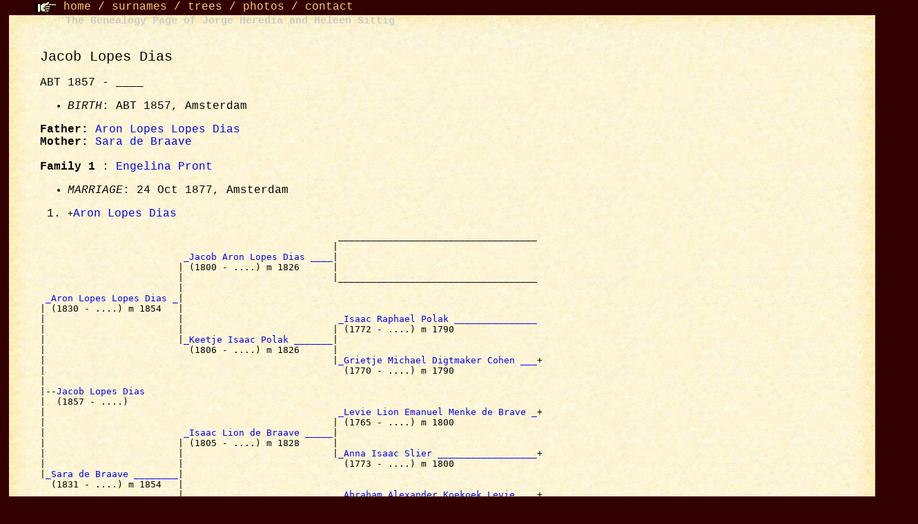

--- FILE ---
content_type: text/html
request_url: https://jorge.home.xs4all.nl/gen/pp/d0002/I65229.html
body_size: 2017
content:
<!DOCTYPE HTML PUBLIC "-//W3C//DTD HTML 3.2//EN">
<HTML>
<HEAD>
<TITLE>I65229: Jacob  Lopes Dias  (ABT 1857 - ____)
</TITLE>
<META NAME="Description" content="Jacob  Lopes Dias  (ABT 1857 - ____)">
<META NAME="Keywords" content="Jacob  Lopes Dias , GED2HTML, genealogy">
<link rel="stylesheet" type="text/css" href="../basico_d_F0.css" />
</HEAD>
<BODY>
<header id=menu_sup><span class="class2_menu_sup">
<img src="../../grafs/hand.gif" name="a_la_der" width="32" height="17" align="absbottom" id="a_la_der" /> <a href="../../index.html">home</a> / <a href="../surnames.html">surnames</a> / <a href="../../trees/trees.html">trees</a> / <a href="../../fotos.html">photos</a> / <a href="mailto:genealogia@jorgeheredia.com">contact</a></span></header>
<section id="contenido">
<table width="99%" border="0" align="center" cellpadding="0" cellspacing="0" id="tabla_principal">
  <tr>
    <td width="30" height="49" background="../../grafs/top_lft.jpg" id="top_lft"></td>
    <td background="../../grafs/top_cent.jpg" align="left" valign="top" id="top_cent"><div id="titulo_sup"><span style="text-decoration: none; color: #CCC; font-weight: bold; line-height: normal; font-style: normal; font-size: 15px; font-family: 'Courier New', Courier, monospace;">The Genealogy Page of Jorge Heredia and Heleen Sittig</span></div></td>
    <td width="30" height="49" background="../../grafs/top_rgt.jpg" id="top_rgt"></td>
  </tr>
  <tr>
   <td background="../../grafs/mid_lft.jpg"id="mid_lft"></td>
    <td background="../../grafs/mid_cent.jpg"id="mid_cent">
    <section id="cont_central">
<H2><A NAME="I65229"></A>Jacob  Lopes Dias </H2>
<H3>ABT 1857 - ____</H3>
<UL>
<LI><EM>BIRTH</EM>: ABT 1857, Amsterdam
</UL>
<B>Father: </B> <A HREF="../d0039/I65223.html">Aron Lopes  Lopes Dias </A><BR>
<B>Mother: </B> <A HREF="../d0040/I65224.html">Sara  de Braave </A><BR>
<BR>
<B>Family 1</B>
: <A HREF="../d0015/I65230.html">Engelina  Pront </A>
<UL>
<LI><EM>MARRIAGE</EM>: 24 Oct 1877, Amsterdam
</UL>
<OL>
<LI> <TT>+</TT><A HREF="../d0008/I46291.html">Aron  Lopes Dias </A>
</OL>
<PRE>
                                                      ____________________________________
                                                     |                                    
                          <A HREF="../d0037/I65221.html">_Jacob Aron Lopes Dias ____</A>|
                         | (1800 - ....) m 1826      |
                         |                           |____________________________________
                         |                                                                
 <A HREF="../d0039/I65223.html">_Aron Lopes Lopes Dias _</A>|
| (1830 - ....) m 1854   |
|                        |                            <A HREF="../d0023/I66132.html">_Isaac Raphael Polak _______________</A>
|                        |                           | (1772 - ....) m 1790               
|                        |<A HREF="../d0038/I65222.html">_Keetje Isaac Polak _______</A>|
|                          (1806 - ....) m 1826      |
|                                                    |<A HREF="../d0024/I66133.html">_Grietje Michael Digtmaker Cohen ___</A>+
|                                                      (1770 - ....) m 1790               
|
|--<A HREF="../d0002/I65229.html">Jacob Lopes Dias </A>
|  (1857 - ....)
|                                                     <A HREF="../d0041/I65225.html">_Levie Lion Emanuel Menke de Brave _</A>+
|                                                    | (1765 - ....) m 1800               
|                         <A HREF="../d0000/I65227.html">_Isaac Lion de Braave _____</A>|
|                        | (1805 - ....) m 1828      |
|                        |                           |<A HREF="../d0042/I65226.html">_Anna Isaac Slier __________________</A>+
|                        |                             (1773 - ....) m 1800               
|<A HREF="../d0040/I65224.html">_Sara de Braave ________</A>|
  (1831 - ....) m 1854   |
                         |                            <A HREF="../d0023/I10666.html">_Abraham Alexander Koekoek Levie ___</A>+
                         |                           | (1755 - ....) m 1777               
                         |<A HREF="../d0001/I65228.html">_Marianne Abraham Koekoek _</A>|
                           (1801 - ....) m 1828      |
                                                     |<A HREF="../d0024/I10667.html">_Sara David Visman _________________</A>
                                                       (1756 - ....) m 1777               
</PRE>
<P>
<A NAME="20335">[<B>20335</B>]</A>

<BR>
Bron Burgerlijke stand - Huwelijk
<BR>
Archieflocatie Noord-Hollands Archief
<BR>
Algemeen Gemeente: Amsterdam
<BR>
Soort akte: Huwelijksakte
<BR>
Aktenummer: reg.21;fol.11v
<BR>
Datum: 24-10-1877
<BR>
Bruidegom Jacob Lopes Dias
<BR>
Leeftijd: 20
<BR>
Geboorteplaats: Amsterdam
<BR>
Bruid Engelina Pront
<BR>
Leeftijd: 19
<BR>
Geboorteplaats: Amsterdam
<BR>
Vader bruidegom Aron Lopes Dias
<BR>
Moeder bruidegom Sara de Braave
<BR>
Vader bruid Alexander Salomon Pront
<BR>
Moeder bruid Saartje Leendert Piller
<BR>
Nadere informatie beroep Bg.:diamantversteller;beroep vader Bg.:sjouwerman;beroep vader Bd.:sjouwerman
<P>
<P></P>
    </section>
   <footer>
<nav id="menu_inf">
<hr color="#666666" noshade size="1">
<span class="class3_menu_inf">
<a href="../../index.html" target="_top">HOME</a></span><br>
<span class="class3_menu_inf"><a href="../surnames.html" target="_top">SURNAMES</a></span><br>
<span class="class3_menu_inf"><a href="../../trees/trees.html" target="_top">TREES</a></span><br>
<span class="class3_menu_inf"><a href="../../fotos.html" target="_top">PHOTOGRAPHS</a></span><br>
<span class="class3_menu_inf"><a href="mailto:genealogia@jorgeheredia.com">CONTACT</a>
</span>
</nav>
</footer>
    </td> 
    <td background="../../grafs/mid_rgt.jpg" id="mid_rgt"></td>
  </tr>
  <tr>
    <td width="30" height="80" background="../../grafs/bot_lft.jpg" id="bot_lft"></td>
    <td background="../../grafs/bot_cent.jpg"  id="bot_cent"></td>
    <td width="30" height="80" background="../../grafs/bot_rgt.jpg" id="bot_rgt"></td>
  </tr>
</table>
</section>
<!-- Start of StatCounter Code -->
<script type="text/javascript" language="javascript">
var sc_project=491513;
var sc_partition=3;
</script>
<script type="text/javascript" language="javascript" src="http://www.statcounter.com/counter/counter.js"></script><noscript><a href="http://www.statcounter.com/" target="_blank"><img  src="http://c4.statcounter.com/counter.php?sc_project=491513&amp;amp;java=0" alt="site stats" border="0"></a> </noscript>
<!-- End of StatCounter Code -->
<script src="http://www.google-analytics.com/urchin.js" type="text/javascript">
</script>
<script type="text/javascript">
_uacct = "UA-3071921-1";
urchinTracker();
</script>
</BODY>
</HTML>
